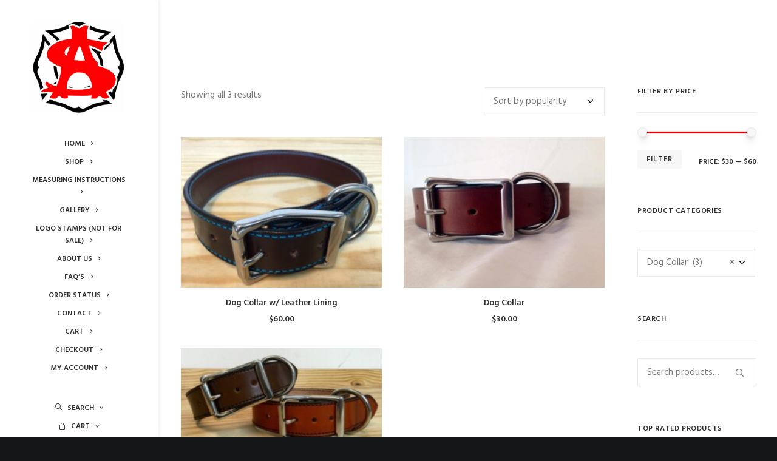

--- FILE ---
content_type: text/plain
request_url: https://www.google-analytics.com/j/collect?v=1&_v=j102&a=864401732&t=pageview&_s=1&dl=https%3A%2F%2Fsecondalarmcustomleather.com%2Fproduct-category%2Fdog-collar%2F&ul=en-us%40posix&dt=Dog%20Collar%20Archives%20-%20Second%20Alarm%20Custom%20Leather&sr=1280x720&vp=1280x720&_u=IEBAAEABAAAAACAAI~&jid=846325792&gjid=930780525&cid=136795403.1768985151&tid=UA-117399052-1&_gid=431130465.1768985151&_r=1&_slc=1&z=242109287
body_size: -455
content:
2,cG-BGLTD6CSDC